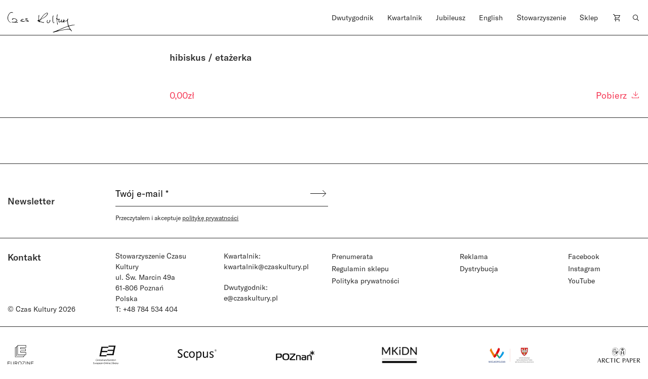

--- FILE ---
content_type: text/html; charset=UTF-8
request_url: https://czaskultury.pl/sklep/hibiskus-etazerka/
body_size: 10715
content:
<!DOCTYPE html>
<html lang="pl-PL">
<head>
	<meta charset="UTF-8">
	<meta name="viewport" content="width=device-width, height=device-height, initial-scale=1.0, maximum-scale=1">
	<meta http-equiv="X-UA-Compatible" content="ie=edge">
	<meta name='robots' content='index, follow, max-image-preview:large, max-snippet:-1, max-video-preview:-1' />
	<style>img:is([sizes="auto" i], [sizes^="auto," i]) { contain-intrinsic-size: 3000px 1500px }</style>
	
	<!-- This site is optimized with the Yoast SEO plugin v26.4 - https://yoast.com/wordpress/plugins/seo/ -->
	<title>hibiskus / etażerka - Czas Kultury</title>
	<link rel="canonical" href="https://czaskultury.pl/sklep/hibiskus-etazerka/" />
	<meta property="og:locale" content="pl_PL" />
	<meta property="og:type" content="article" />
	<meta property="og:title" content="hibiskus / etażerka - Czas Kultury" />
	<meta property="og:url" content="https://czaskultury.pl/sklep/hibiskus-etazerka/" />
	<meta property="og:site_name" content="Czas Kultury" />
	<meta property="article:modified_time" content="2021-03-13T17:36:55+00:00" />
	<meta name="twitter:card" content="summary_large_image" />
	<script type="application/ld+json" class="yoast-schema-graph">{"@context":"https://schema.org","@graph":[{"@type":"WebPage","@id":"https://czaskultury.pl/sklep/hibiskus-etazerka/","url":"https://czaskultury.pl/sklep/hibiskus-etazerka/","name":"hibiskus / etażerka - Czas Kultury","isPartOf":{"@id":"https://czaskultury.pl/#website"},"datePublished":"2021-03-07T11:42:57+00:00","dateModified":"2021-03-13T17:36:55+00:00","breadcrumb":{"@id":"https://czaskultury.pl/sklep/hibiskus-etazerka/#breadcrumb"},"inLanguage":"pl-PL","potentialAction":[{"@type":"ReadAction","target":["https://czaskultury.pl/sklep/hibiskus-etazerka/"]}]},{"@type":"BreadcrumbList","@id":"https://czaskultury.pl/sklep/hibiskus-etazerka/#breadcrumb","itemListElement":[{"@type":"ListItem","position":1,"name":"Home","item":"https://czaskultury.pl/"},{"@type":"ListItem","position":2,"name":"Sklep","item":"https://czaskultury.pl/sklep/"},{"@type":"ListItem","position":3,"name":"hibiskus / etażerka"}]},{"@type":"WebSite","@id":"https://czaskultury.pl/#website","url":"https://czaskultury.pl/","name":"Czas Kultury","description":"","potentialAction":[{"@type":"SearchAction","target":{"@type":"EntryPoint","urlTemplate":"https://czaskultury.pl/?s={search_term_string}"},"query-input":{"@type":"PropertyValueSpecification","valueRequired":true,"valueName":"search_term_string"}}],"inLanguage":"pl-PL"}]}</script>
	<!-- / Yoast SEO plugin. -->


<style id='classic-theme-styles-inline-css' type='text/css'>
/*! This file is auto-generated */
.wp-block-button__link{color:#fff;background-color:#32373c;border-radius:9999px;box-shadow:none;text-decoration:none;padding:calc(.667em + 2px) calc(1.333em + 2px);font-size:1.125em}.wp-block-file__button{background:#32373c;color:#fff;text-decoration:none}
</style>
<style id='global-styles-inline-css' type='text/css'>
:root{--wp--preset--aspect-ratio--square: 1;--wp--preset--aspect-ratio--4-3: 4/3;--wp--preset--aspect-ratio--3-4: 3/4;--wp--preset--aspect-ratio--3-2: 3/2;--wp--preset--aspect-ratio--2-3: 2/3;--wp--preset--aspect-ratio--16-9: 16/9;--wp--preset--aspect-ratio--9-16: 9/16;--wp--preset--color--black: #000000;--wp--preset--color--cyan-bluish-gray: #abb8c3;--wp--preset--color--white: #ffffff;--wp--preset--color--pale-pink: #f78da7;--wp--preset--color--vivid-red: #cf2e2e;--wp--preset--color--luminous-vivid-orange: #ff6900;--wp--preset--color--luminous-vivid-amber: #fcb900;--wp--preset--color--light-green-cyan: #7bdcb5;--wp--preset--color--vivid-green-cyan: #00d084;--wp--preset--color--pale-cyan-blue: #8ed1fc;--wp--preset--color--vivid-cyan-blue: #0693e3;--wp--preset--color--vivid-purple: #9b51e0;--wp--preset--gradient--vivid-cyan-blue-to-vivid-purple: linear-gradient(135deg,rgba(6,147,227,1) 0%,rgb(155,81,224) 100%);--wp--preset--gradient--light-green-cyan-to-vivid-green-cyan: linear-gradient(135deg,rgb(122,220,180) 0%,rgb(0,208,130) 100%);--wp--preset--gradient--luminous-vivid-amber-to-luminous-vivid-orange: linear-gradient(135deg,rgba(252,185,0,1) 0%,rgba(255,105,0,1) 100%);--wp--preset--gradient--luminous-vivid-orange-to-vivid-red: linear-gradient(135deg,rgba(255,105,0,1) 0%,rgb(207,46,46) 100%);--wp--preset--gradient--very-light-gray-to-cyan-bluish-gray: linear-gradient(135deg,rgb(238,238,238) 0%,rgb(169,184,195) 100%);--wp--preset--gradient--cool-to-warm-spectrum: linear-gradient(135deg,rgb(74,234,220) 0%,rgb(151,120,209) 20%,rgb(207,42,186) 40%,rgb(238,44,130) 60%,rgb(251,105,98) 80%,rgb(254,248,76) 100%);--wp--preset--gradient--blush-light-purple: linear-gradient(135deg,rgb(255,206,236) 0%,rgb(152,150,240) 100%);--wp--preset--gradient--blush-bordeaux: linear-gradient(135deg,rgb(254,205,165) 0%,rgb(254,45,45) 50%,rgb(107,0,62) 100%);--wp--preset--gradient--luminous-dusk: linear-gradient(135deg,rgb(255,203,112) 0%,rgb(199,81,192) 50%,rgb(65,88,208) 100%);--wp--preset--gradient--pale-ocean: linear-gradient(135deg,rgb(255,245,203) 0%,rgb(182,227,212) 50%,rgb(51,167,181) 100%);--wp--preset--gradient--electric-grass: linear-gradient(135deg,rgb(202,248,128) 0%,rgb(113,206,126) 100%);--wp--preset--gradient--midnight: linear-gradient(135deg,rgb(2,3,129) 0%,rgb(40,116,252) 100%);--wp--preset--font-size--small: 13px;--wp--preset--font-size--medium: 20px;--wp--preset--font-size--large: 36px;--wp--preset--font-size--x-large: 42px;--wp--preset--spacing--20: 0.44rem;--wp--preset--spacing--30: 0.67rem;--wp--preset--spacing--40: 1rem;--wp--preset--spacing--50: 1.5rem;--wp--preset--spacing--60: 2.25rem;--wp--preset--spacing--70: 3.38rem;--wp--preset--spacing--80: 5.06rem;--wp--preset--shadow--natural: 6px 6px 9px rgba(0, 0, 0, 0.2);--wp--preset--shadow--deep: 12px 12px 50px rgba(0, 0, 0, 0.4);--wp--preset--shadow--sharp: 6px 6px 0px rgba(0, 0, 0, 0.2);--wp--preset--shadow--outlined: 6px 6px 0px -3px rgba(255, 255, 255, 1), 6px 6px rgba(0, 0, 0, 1);--wp--preset--shadow--crisp: 6px 6px 0px rgba(0, 0, 0, 1);}:where(.is-layout-flex){gap: 0.5em;}:where(.is-layout-grid){gap: 0.5em;}body .is-layout-flex{display: flex;}.is-layout-flex{flex-wrap: wrap;align-items: center;}.is-layout-flex > :is(*, div){margin: 0;}body .is-layout-grid{display: grid;}.is-layout-grid > :is(*, div){margin: 0;}:where(.wp-block-columns.is-layout-flex){gap: 2em;}:where(.wp-block-columns.is-layout-grid){gap: 2em;}:where(.wp-block-post-template.is-layout-flex){gap: 1.25em;}:where(.wp-block-post-template.is-layout-grid){gap: 1.25em;}.has-black-color{color: var(--wp--preset--color--black) !important;}.has-cyan-bluish-gray-color{color: var(--wp--preset--color--cyan-bluish-gray) !important;}.has-white-color{color: var(--wp--preset--color--white) !important;}.has-pale-pink-color{color: var(--wp--preset--color--pale-pink) !important;}.has-vivid-red-color{color: var(--wp--preset--color--vivid-red) !important;}.has-luminous-vivid-orange-color{color: var(--wp--preset--color--luminous-vivid-orange) !important;}.has-luminous-vivid-amber-color{color: var(--wp--preset--color--luminous-vivid-amber) !important;}.has-light-green-cyan-color{color: var(--wp--preset--color--light-green-cyan) !important;}.has-vivid-green-cyan-color{color: var(--wp--preset--color--vivid-green-cyan) !important;}.has-pale-cyan-blue-color{color: var(--wp--preset--color--pale-cyan-blue) !important;}.has-vivid-cyan-blue-color{color: var(--wp--preset--color--vivid-cyan-blue) !important;}.has-vivid-purple-color{color: var(--wp--preset--color--vivid-purple) !important;}.has-black-background-color{background-color: var(--wp--preset--color--black) !important;}.has-cyan-bluish-gray-background-color{background-color: var(--wp--preset--color--cyan-bluish-gray) !important;}.has-white-background-color{background-color: var(--wp--preset--color--white) !important;}.has-pale-pink-background-color{background-color: var(--wp--preset--color--pale-pink) !important;}.has-vivid-red-background-color{background-color: var(--wp--preset--color--vivid-red) !important;}.has-luminous-vivid-orange-background-color{background-color: var(--wp--preset--color--luminous-vivid-orange) !important;}.has-luminous-vivid-amber-background-color{background-color: var(--wp--preset--color--luminous-vivid-amber) !important;}.has-light-green-cyan-background-color{background-color: var(--wp--preset--color--light-green-cyan) !important;}.has-vivid-green-cyan-background-color{background-color: var(--wp--preset--color--vivid-green-cyan) !important;}.has-pale-cyan-blue-background-color{background-color: var(--wp--preset--color--pale-cyan-blue) !important;}.has-vivid-cyan-blue-background-color{background-color: var(--wp--preset--color--vivid-cyan-blue) !important;}.has-vivid-purple-background-color{background-color: var(--wp--preset--color--vivid-purple) !important;}.has-black-border-color{border-color: var(--wp--preset--color--black) !important;}.has-cyan-bluish-gray-border-color{border-color: var(--wp--preset--color--cyan-bluish-gray) !important;}.has-white-border-color{border-color: var(--wp--preset--color--white) !important;}.has-pale-pink-border-color{border-color: var(--wp--preset--color--pale-pink) !important;}.has-vivid-red-border-color{border-color: var(--wp--preset--color--vivid-red) !important;}.has-luminous-vivid-orange-border-color{border-color: var(--wp--preset--color--luminous-vivid-orange) !important;}.has-luminous-vivid-amber-border-color{border-color: var(--wp--preset--color--luminous-vivid-amber) !important;}.has-light-green-cyan-border-color{border-color: var(--wp--preset--color--light-green-cyan) !important;}.has-vivid-green-cyan-border-color{border-color: var(--wp--preset--color--vivid-green-cyan) !important;}.has-pale-cyan-blue-border-color{border-color: var(--wp--preset--color--pale-cyan-blue) !important;}.has-vivid-cyan-blue-border-color{border-color: var(--wp--preset--color--vivid-cyan-blue) !important;}.has-vivid-purple-border-color{border-color: var(--wp--preset--color--vivid-purple) !important;}.has-vivid-cyan-blue-to-vivid-purple-gradient-background{background: var(--wp--preset--gradient--vivid-cyan-blue-to-vivid-purple) !important;}.has-light-green-cyan-to-vivid-green-cyan-gradient-background{background: var(--wp--preset--gradient--light-green-cyan-to-vivid-green-cyan) !important;}.has-luminous-vivid-amber-to-luminous-vivid-orange-gradient-background{background: var(--wp--preset--gradient--luminous-vivid-amber-to-luminous-vivid-orange) !important;}.has-luminous-vivid-orange-to-vivid-red-gradient-background{background: var(--wp--preset--gradient--luminous-vivid-orange-to-vivid-red) !important;}.has-very-light-gray-to-cyan-bluish-gray-gradient-background{background: var(--wp--preset--gradient--very-light-gray-to-cyan-bluish-gray) !important;}.has-cool-to-warm-spectrum-gradient-background{background: var(--wp--preset--gradient--cool-to-warm-spectrum) !important;}.has-blush-light-purple-gradient-background{background: var(--wp--preset--gradient--blush-light-purple) !important;}.has-blush-bordeaux-gradient-background{background: var(--wp--preset--gradient--blush-bordeaux) !important;}.has-luminous-dusk-gradient-background{background: var(--wp--preset--gradient--luminous-dusk) !important;}.has-pale-ocean-gradient-background{background: var(--wp--preset--gradient--pale-ocean) !important;}.has-electric-grass-gradient-background{background: var(--wp--preset--gradient--electric-grass) !important;}.has-midnight-gradient-background{background: var(--wp--preset--gradient--midnight) !important;}.has-small-font-size{font-size: var(--wp--preset--font-size--small) !important;}.has-medium-font-size{font-size: var(--wp--preset--font-size--medium) !important;}.has-large-font-size{font-size: var(--wp--preset--font-size--large) !important;}.has-x-large-font-size{font-size: var(--wp--preset--font-size--x-large) !important;}
:where(.wp-block-post-template.is-layout-flex){gap: 1.25em;}:where(.wp-block-post-template.is-layout-grid){gap: 1.25em;}
:where(.wp-block-columns.is-layout-flex){gap: 2em;}:where(.wp-block-columns.is-layout-grid){gap: 2em;}
:root :where(.wp-block-pullquote){font-size: 1.5em;line-height: 1.6;}
</style>
<style id='woocommerce-inline-inline-css' type='text/css'>
.woocommerce form .form-row .required { visibility: visible; }
</style>
<link rel='stylesheet' id='wpo_min-header-0-css' href='https://czaskultury.pl/wp-content/cache/wpo-minify/1763990530/assets/wpo-minify-header-bd335911.min.css'  media='all' />
<script  src="https://czaskultury.pl/wp-content/cache/wpo-minify/1763990530/assets/wpo-minify-header-790c0824.min.js" id="wpo_min-header-0-js"></script>
<script  src="https://czaskultury.pl/wp-content/cache/wpo-minify/1763990530/assets/wpo-minify-header-bd980a9d.min.js" id="wpo_min-header-1-js" defer="defer" data-wp-strategy="defer"></script>
<script  src="https://czaskultury.pl/wp-content/cache/wpo-minify/1763990530/assets/wpo-minify-header-7bc70e4f.min.js" id="wpo_min-header-2-js"></script>
<script type="text/javascript" id="wpo_min-header-3-js-extra">
/* <![CDATA[ */
var wc_add_to_cart_params = {"ajax_url":"\/wp-admin\/admin-ajax.php","wc_ajax_url":"\/?wc-ajax=%%endpoint%%","i18n_view_cart":"Zobacz koszyk","cart_url":"https:\/\/czaskultury.pl\/koszyk\/","is_cart":"","cart_redirect_after_add":"no"};
var wc_single_product_params = {"i18n_required_rating_text":"Prosz\u0119 wybra\u0107 ocen\u0119","i18n_rating_options":["1 z 5 gwiazdek","2 z 5 gwiazdek","3 z 5 gwiazdek","4 z 5 gwiazdek","5 z 5 gwiazdek"],"i18n_product_gallery_trigger_text":"Wy\u015bwietl pe\u0142noekranow\u0105 galeri\u0119 obrazk\u00f3w","review_rating_required":"yes","flexslider":{"rtl":false,"animation":"slide","smoothHeight":true,"directionNav":false,"controlNav":"thumbnails","slideshow":false,"animationSpeed":500,"animationLoop":false,"allowOneSlide":false},"zoom_enabled":"","zoom_options":[],"photoswipe_enabled":"","photoswipe_options":{"shareEl":false,"closeOnScroll":false,"history":false,"hideAnimationDuration":0,"showAnimationDuration":0},"flexslider_enabled":""};
var woocommerce_params = {"ajax_url":"\/wp-admin\/admin-ajax.php","wc_ajax_url":"\/?wc-ajax=%%endpoint%%","i18n_password_show":"Poka\u017c has\u0142o","i18n_password_hide":"Ukryj has\u0142o"};
/* ]]> */
</script>
<script  src="https://czaskultury.pl/wp-content/cache/wpo-minify/1763990530/assets/wpo-minify-header-a48c4296.min.js" id="wpo_min-header-3-js" defer="defer" data-wp-strategy="defer"></script>
<link rel="https://api.w.org/" href="https://czaskultury.pl/wp-json/" /><link rel="alternate" title="JSON" type="application/json" href="https://czaskultury.pl/wp-json/wp/v2/product/17028" /><link rel='shortlink' href='https://czaskultury.pl/?p=17028' />
<link rel="alternate" title="oEmbed (JSON)" type="application/json+oembed" href="https://czaskultury.pl/wp-json/oembed/1.0/embed?url=https%3A%2F%2Fczaskultury.pl%2Fsklep%2Fhibiskus-etazerka%2F" />
<link rel="alternate" title="oEmbed (XML)" type="text/xml+oembed" href="https://czaskultury.pl/wp-json/oembed/1.0/embed?url=https%3A%2F%2Fczaskultury.pl%2Fsklep%2Fhibiskus-etazerka%2F&#038;format=xml" />
	<noscript><style>.woocommerce-product-gallery{ opacity: 1 !important; }</style></noscript>
	<link rel="icon" href="https://czaskultury.pl/wp-content/uploads/2021/01/favicon.ico" sizes="32x32" />
<link rel="icon" href="https://czaskultury.pl/wp-content/uploads/2021/01/favicon.ico" sizes="192x192" />
<link rel="apple-touch-icon" href="https://czaskultury.pl/wp-content/uploads/2021/01/favicon.ico" />
<meta name="msapplication-TileImage" content="https://czaskultury.pl/wp-content/uploads/2021/01/favicon.ico" />
	<script>
		  (function(i,s,o,g,r,a,m){i['GoogleAnalyticsObject']=r;i[r]=i[r]||function(){
		  (i[r].q=i[r].q||[]).push(arguments)},i[r].l=1*new Date();a=s.createElement(o),
		  m=s.getElementsByTagName(o)[0];a.async=1;a.src=g;m.parentNode.insertBefore(a,m)
		  })(window,document,'script','//www.google-analytics.com/analytics.js','ga');
		  ga('create', 'UA-96998431-1', 'auto');
		  ga('send', 'pageview');
</script></head>
<body class="wp-singular product-template-default single single-product postid-17028 wp-theme-czaskultury theme-czaskultury cookies-not-set woocommerce woocommerce-page woocommerce-no-js woo-variation-swatches wvs-behavior-blur wvs-theme-czaskultury wvs-show-label wvs-tooltip">
<div id="fb-root"></div>
<script async defer crossorigin="anonymous" src="https://connect.facebook.net/pl_PL/sdk.js#xfbml=1&version=v10.0&appId=846811435464866" nonce="DWW6Hp2P"></script>
			<div id="app" >
		
<header class="js-header-component header-component header-component__sticky">
  <div class="pt-4 b-b zindex2">
    <div class="container">
      <div class="row">
        <div class="col-xl-6 col-lg-3 col-md-4 col-5">
          <a href="https://czaskultury.pl/">
            <!--<img src="https://czaskultury.pl/wp-content/themes/czaskultury/public/images/logo.svg" alt="logo" class="img-fluid"/>-->
            <img src="https://czaskultury.pl/wp-content/themes/czaskultury/public/images/logo/literkiczk17.svg" alt="logo" class="img-fluid" width="133" />
          </a>
        </div>
    
        <div class="col-xl-6 offset-xl-0 offset-0 col-md-9 col-8 d-lg-flex d-none justify-content-end">
          
<nav>
  <ul class="d-flex justify-content-between pl-0">
    <li id="menu-item-15451" class="menu-item menu-item-type-post_type menu-item-object-page menu-item-home menu-item-has-children menu-item-15451"><a href="https://czaskultury.pl/">Dwutygodnik</a>
<ul class="sub-menu">
	<li id="menu-item-1006" class="menu-item menu-item-type-post_type menu-item-object-page menu-item-1006"><a href="https://czaskultury.pl/archiwum-numerow/">Archiwum numerów</a></li>
	<li id="menu-item-1007" class="menu-item menu-item-type-post_type menu-item-object-page menu-item-1007"><a href="https://czaskultury.pl/archiwum-tekstow/">Archiwum tekstów</a></li>
	<li id="menu-item-1015" class="menu-item menu-item-type-post_type menu-item-object-page menu-item-1015"><a href="https://czaskultury.pl/redakcja/">Redakcja</a></li>
	<li id="menu-item-32313" class="menu-item menu-item-type-post_type menu-item-object-page menu-item-32313"><a href="https://czaskultury.pl/wspolpraca/">Dla osób autorskich</a></li>
</ul>
</li>
<li id="menu-item-1005" class="menu-item menu-item-type-post_type menu-item-object-page menu-item-has-children menu-item-1005"><a href="https://czaskultury.pl/kwartalnik/">Kwartalnik</a>
<ul class="sub-menu">
	<li id="menu-item-1014" class="menu-item menu-item-type-post_type menu-item-object-page menu-item-1014"><a href="https://czaskultury.pl/redakcja-i-rada-naukowa/">Redakcja <br>i&nbsp;rada naukowa</a></li>
	<li id="menu-item-32314" class="menu-item menu-item-type-post_type menu-item-object-page menu-item-32314"><a href="https://czaskultury.pl/dla-osob-autorskich/">Dla osób autorskich</a></li>
	<li id="menu-item-1011" class="menu-item menu-item-type-post_type menu-item-object-page menu-item-1011"><a href="https://czaskultury.pl/calls-for-papers/">Calls for papers</a></li>
</ul>
</li>
<li id="menu-item-30431" class="menu-item menu-item-type-post_type menu-item-object-page menu-item-30431"><a href="https://czaskultury.pl/jubileusz/">Jubileusz</a></li>
<li id="menu-item-1004" class="menu-item menu-item-type-post_type menu-item-object-page menu-item-has-children menu-item-1004"><a href="https://czaskultury.pl/english-issue/">English</a>
<ul class="sub-menu">
	<li id="menu-item-1008" class="menu-item menu-item-type-post_type menu-item-object-page menu-item-1008"><a href="https://czaskultury.pl/english-editorial/">Editorial board <br>and scientific council</a></li>
	<li id="menu-item-1010" class="menu-item menu-item-type-post_type menu-item-object-page menu-item-1010"><a href="https://czaskultury.pl/for-authors/">For authors</a></li>
</ul>
</li>
<li id="menu-item-1013" class="menu-item menu-item-type-post_type menu-item-object-page menu-item-has-children menu-item-1013"><a href="https://czaskultury.pl/dzialalnosc/">Stowarzyszenie</a>
<ul class="sub-menu">
	<li id="menu-item-1009" class="menu-item menu-item-type-post_type menu-item-object-page menu-item-1009"><a href="https://czaskultury.pl/wydarzenia/">Wydarzenia</a></li>
	<li id="menu-item-1012" class="menu-item menu-item-type-post_type menu-item-object-page menu-item-1012"><a href="https://czaskultury.pl/misja-i-cele/">Misja i&nbsp;cele</a></li>
	<li id="menu-item-32320" class="menu-item menu-item-type-post_type menu-item-object-page menu-item-32320"><a href="https://czaskultury.pl/zarzad/">Zarząd</a></li>
</ul>
</li>
<li id="menu-item-15463" class="menu-item menu-item-type-taxonomy menu-item-object-product_cat menu-item-15463"><a href="https://czaskultury.pl/sklep/kategoria/kwartalnik/">Sklep</a></li>
    <li class="position-relative cart-item"><a href="https://czaskultury.pl/koszyk/"><img src="https://czaskultury.pl/wp-content/themes/czaskultury/public/images/cart-icon.svg" alt="cart"></a></li>
    <li><a href="/"><img src="https://czaskultury.pl/wp-content/themes/czaskultury/public/images/loup.svg" alt="search" class="img-fluid search-component-icon js-search-component"/></a></li>
  </ul>
</nav>

        </div>
  
        <!-- MENU MOBILE WITH HAMBURGER -->
        <div class="col-md-6 offset-md-2 col-5 offset-2 d-lg-none d-flex justify-content-end align-items-center">
          <div class="header-component__hamburger js-header-component__hamburger">
            <span></span>
            <span></span>
            <span></span>
          </div>
        </div>
      </div><!-- .row -->
    </div><!-- .container -->
  </div>

  <div class="search-component mt-4 pt-5 zindex1 d-lg-block d-none">
    <div class="container">
        <div class="offset-lg-6 col-lg-6 col-12">
            <div class="row justify-content-lg-end">
                <form action="https://czaskultury.pl/" class="d-flex flex-column">
                    <div class="form-group b-b d-flex">
                        <input type="search" name="s" id="s" value=""
                               class="form-control form-control--big pb-2 pl-0"
                               placeholder="Szukaj artykułu lub autora/autorkę"/>
                        <button type="submit" class="btn btn--submit pb-2 pr-0"><img
                                src="https://czaskultury.pl/wp-content/themes/czaskultury/public/images/search-arrow.svg" alt="search"/>
                        </button>
                    </div>
                    <div class="form-group advanced-search mt-4">
                        <h6 class="advanced-search__title" style="cursor: pointer;">Wyszukiwanie zaawansowane</h6>
                        <div id="advanced-search__form" class="mt-4 d-flex">
                            <div class="advanced-search__field mr-4">
                                <label>
                                    <input type="checkbox" class="custom-checkbox mr-2" name="post_type[]"
                                           value="product"/> Kwartalnik
                                </label>
                            </div>

                            <div class="advanced-search__field mr-4">
                                <label>
                                    <input type="checkbox" class="custom-checkbox mr-2" name="post_type[]"
                                           value="magazine-articles"/> Dwutygodnik
                                </label>
                            </div>

                            <div class="advanced-search__field mr-4">
                                <label>
                                    <input type="checkbox" class="custom-checkbox mr-2" name="post_type[]" value="any"/>
                                    Cała strona
                                </label>
                            </div>
                        </div>
                    </div>
                </form>
            </div>
        </div>
    </div>
</div>
</header>              <div class="container pb-30"><div class="row"><div class="col-md-3 offset-md-9 col-12 offset-0"><div class="woocommerce-notices-wrapper"></div></div></div></div>                    <section class="pb-30 b-b">
            <div class="container">
                <div class="row">
                    <div
                        class="col-sm-4 col-lg-3 mb-4 mb-sm-0 ">
                        <a href="">
                                                    </a>
                    </div>
                    <div class="col-sm-8 col-lg-9 d-flex flex-wrap">
                        <div class="w-100 mb-4 mb-sm-0">
                            <div class="w-100 mb-4 mb-sm-0">
                                                                                                                                    <h3>hibiskus / etażerka</h3>
                                                                                                                                                                                                                                         <div class="small-paragraph ff-secondary mb-3">
                                                                            </div>
                                                                                                                                                                                                                                <div class="mt-4 mb-2">
                                                                    </div>

                                                            </div>
                            <div class="w-100 d-flex">
                                <div class="w-100 d-flex justify-content-between align-items-end">
                                    <div>
                                        
                                                                                    <div
                                                class="h4 red no-hover mt-4"><span class="woocommerce-Price-amount amount"><bdi>0,00<span class="woocommerce-Price-currencySymbol">&#122;&#322;</span></bdi></span></div>
                                        
                                    </div>

                                    <div>
                                                                                
	
	<form class="cart" action="https://czaskultury.pl/sklep/hibiskus-etazerka/" method="post" enctype='multipart/form-data'>
		
                      <a href="http://czaskultury.pl/wp-content/uploads/woocommerce_uploads/2021/03/112_117_OlgaRybackaProza-q16ooa.pdf" class="single_add_to_cart_button button alt" download>
          Pobierz <img src="https://czaskultury.pl/wp-content/themes/czaskultury/public/images/download_file_red.svg" alt="" class="img-fluid"></a>
          			</form>

	
                                    </div>
                                </div>
                            </div>
                        </div>
                    </div>
                </div>
        </section>
          <section class="pt-30 pb-30 paragraph">
	<div class="container">
		<div class="row">

      
<div class="col-md-6 col-12 fs-18 primary-paragraph pb-30">
  <div class="applause"><applause-button url="https://czaskultury.pl/sklep/hibiskus-etazerka/" color="gray" /></div><style>applause-button{width:32px;height:32px}applause-button .count-container .count{font-size:14px;color:gray;margin:-8px}</style><div class="applause"><applause-button url="https://czaskultury.pl/sklep/hibiskus-etazerka/" color="gray" /></div><style>applause-button{width:32px;height:32px}applause-button .count-container .count{font-size:14px;color:gray;margin:-8px}</style></div>
			<div class="col-md-6 pb-30">
				<div class="mb-n3">
          					</div>
				</div>
			</div>
		</div>
	</section></div><!-- #app -->
			

<div class="footer--wrapper">
	<section class="newsletter-component b-t b-b">
  <div class="container">
    <div class="row">
      <div class="col-lg-2 col-12 d-flex align-items-center">
        <h3 class="m-0 mb-lg-0 mb-3">Newsletter</h3>
      </div>

      <div class="col-lg-10 col-md-12 col-sm-10">
          
  
  <div class="
    mailpoet_form_popup_overlay
      "></div>
  <div
    id="mailpoet_form_1"
    class="
      mailpoet_form
      mailpoet_form_shortcode
      mailpoet_form_position_
      mailpoet_form_animation_
    "
      >

    <style type="text/css">
     #mailpoet_form_1 .mailpoet_checkbox {  }
#mailpoet_form_1 .mailpoet_submit {  }
#mailpoet_form_1 .mailpoet_divider {  }
#mailpoet_form_1 .mailpoet_message {  }
#mailpoet_form_1 .mailpoet_form_loading { width: 30px; text-align: center; line-height: normal; }
#mailpoet_form_1 .mailpoet_form_loading > span { width: 5px; height: 5px; background-color: #5b5b5b; }#mailpoet_form_1{border-radius: 0px;text-align: left;}#mailpoet_form_1 form.mailpoet_form {padding: 0px;}#mailpoet_form_1{width: 100%;}#mailpoet_form_1 .mailpoet_message {margin: 0; padding: 0 20px;}#mailpoet_form_1 .mailpoet_paragraph.last {margin-bottom: 0} @media (max-width: 500px) {#mailpoet_form_1 {background-image: none;}} @media (min-width: 500px) {#mailpoet_form_1 .last .mailpoet_paragraph:last-child {margin-bottom: 0}}  @media (max-width: 500px) {#mailpoet_form_1 .mailpoet_form_column:last-child .mailpoet_paragraph:last-child {margin-bottom: 0}} 
    </style>

    <form
      target="_self"
      method="post"
      action="https://czaskultury.pl/wp-admin/admin-post.php?action=mailpoet_subscription_form"
      class="mailpoet_form mailpoet_form_form mailpoet_form_shortcode"
      novalidate
      data-delay=""
      data-exit-intent-enabled=""
      data-font-family=""
      data-cookie-expiration-time=""
    >
      <input type="hidden" name="data[form_id]" value="1" />
      <input type="hidden" name="token" value="52e57ce5b4" />
      <input type="hidden" name="api_version" value="v1" />
      <input type="hidden" name="endpoint" value="subscribers" />
      <input type="hidden" name="mailpoet_method" value="subscribe" />

      <label class="mailpoet_hp_email_label" style="display: none !important;">Zostaw to pole puste<input type="email" name="data[email]"/></label><div class="mailpoet_paragraph form-group-email form-group b-b d-flex justify-content-between"><style>input[name="data[form_field_M2FhNWY5Y2VmMjRmX2VtYWls]"]::placeholder{color:#000000;opacity: 1;}</style><input type="email" autocomplete="email" class="mailpoet_text" id="form_email_1" name="data[form_field_M2FhNWY5Y2VmMjRmX2VtYWls]" title="Twój e-mail" value="" style="background-color:#ffffff;border-style:solid;border-radius:0px !important;border-width:0px;border-color:#000000;padding:5px;margin: 0 auto 0 0;color:#000000;" data-automation-id="form_email"  placeholder="Twój e-mail *" aria-label="Twój e-mail *" data-parsley-errors-container=".mailpoet_error_etna6" data-parsley-required="true" required aria-required="true" data-parsley-minlength="6" data-parsley-maxlength="150" data-parsley-type-message="Ta wartość powinna być prawidłowym adresem e-mail." data-parsley-required-message="To pole jest wymagane."/><span class="mailpoet_error_etna6"></span></div>
<div class="mailpoet_paragraph mailpoet_submit b-b"><input type="submit" class="mailpoet_submit" value="" data-automation-id="subscribe-submit-button" style="padding:5px;margin: 0 auto 0 0;border-color:transparent;" /><span class="mailpoet_form_loading"><span class="mailpoet_bounce1"></span><span class="mailpoet_bounce2"></span><span class="mailpoet_bounce3"></span></span></div>
<div class="mailpoet_paragraph form-group-privacy form-group ml-xl-4 mt-xl-0 mt-4 d-flex flex-column" ><div class="d-flex align-items-end mt-3"><br />
              <label class="ff-secondary fs-12 my-0" for="acceptance">Przeczytałem i akceptuje <a href="/polityka-prywatnosci/" class="text-underline fs-12">politykę prywatności</a></label><br />
            </div></div>

      <div class="mailpoet_message">
        <p class="mailpoet_validate_success"
                style="display:none;"
                >Sprawdź swoją skrzynkę odbiorczą lub katalog spamu, aby potwierdzić subskrypcję.
        </p>
        <p class="mailpoet_validate_error"
                style="display:none;"
                >        </p>
      </div>
    </form>

      </div>

        </div>
    </div>
  </div>
</section>	<section class="footer-menu-component pt-4 b-b pb-4">
  <div class="container">
    <div class="row">
      <div class="col-lg-2 col-12 d-flex flex-column justify-content-between">
        <h3 class="m-0 mb-lg-0 mb-3">Kontakt</h3>
        <span class="fs-14 ff-secondary d-lg-block d-none">© Czas Kultury 2026</span>
      </div>

      <div class="col-lg-2 col-md-3 col-sm-6 col-12 mb-md-0 mb-4 small-paragraph ff-secondary">
        <p>Stowarzyszenie Czasu Kultury<br />
ul. Św. Marcin 49a<br />
61-806 Poznań<br />
Polska<br />
T: +48 784 534 404</p>
      </div>

      <div class="col-lg-2 col-md-3 col-sm-6 col-12 mb-md-0 mb-4 ff-secondary">
        <div class="small-paragraph">
          <p>Kwartalnik:<br />
<a href="mailto:redakcja@czaskultury.pl">kwartalnik@czaskultury.pl</a></p>
        </div>

        <div class="small-paragraph mt-3 pt-1">
          <p>Dwutygodnik:<br />
<a href="mailto:e@czaskultury.pl">e@czaskultury.pl</a></p>
        </div>
      </div>

      <div class="col-lg-2 col-md-3 col-sm-6 col-12 mb-md-0 mb-4">
        <ul class="pl-0">
        <li id="menu-item-1033" class="menu-item menu-item-type-taxonomy menu-item-object-product_cat menu-item-1033"><a href="https://czaskultury.pl/sklep/kategoria/prenumerata/">Prenumerata</a></li>
<li id="menu-item-1032" class="menu-item menu-item-type-post_type menu-item-object-page menu-item-1032"><a href="https://czaskultury.pl/regulamin-sklepu/">Regulamin sklepu</a></li>
<li id="menu-item-1031" class="menu-item menu-item-type-post_type menu-item-object-page menu-item-privacy-policy menu-item-1031"><a rel="privacy-policy" href="https://czaskultury.pl/polityka-prywatnosci/">Polityka prywatności</a></li>
         </ul>
<!--         <ul class="pl-0">
          <li><a href="/">Prenumerata</a></li>
          <li><a href="/">Regulamin sklepu</a></li>
          <li><a href="/">Polityka prywatności</a></li>
        </ul> -->
      </div>

      <div class="col-lg-2 col-md-3 col-sm-6 col-12 mb-md-0 mb-4">
        <ul>
          <!-- 
          <li><a href="/">Współpraca</a></li>
          <li><a href="/">Reklama</a></li>
          <li><a href="/">Dystrybucja</a></li>
          -->
          <li id="menu-item-1048" class="menu-item menu-item-type-post_type menu-item-object-page menu-item-1048"><a href="https://czaskultury.pl/reklama/">Reklama</a></li>
<li id="menu-item-32209" class="menu-item menu-item-type-post_type menu-item-object-page menu-item-32209"><a href="https://czaskultury.pl/dystrybucja/">Dystrybucja</a></li>
        </ul>
      </div>

      <div class="col-lg-2 col-md-3 col-sm-6 col-12 mb-md-0 mb-4">
        <ul>
          <li id="menu-item-19" class="menu-item menu-item-type-custom menu-item-object-custom menu-item-19"><a target="_blank" href="https://www.facebook.com/CzasKultury/?fref=ts">Facebook</a></li>
<li id="menu-item-20" class="menu-item menu-item-type-custom menu-item-object-custom menu-item-20"><a target="_blank" href="https://www.instagram.com/czas_kultury/">Instagram</a></li>
<li id="menu-item-21" class="menu-item menu-item-type-custom menu-item-object-custom menu-item-21"><a target="_blank" href="https://youtube.com/">YouTube</a></li>
        </ul>
      </div>
    </div>
  </div>
</section>	<section class="logo-component pt-4 pb-3">
  <div class="container">
    <div class="row">
      <div class="col-12">
        <div class="logo-component__wrapper d-flex align-items-center justify-content-between">
                      <img src="https://czaskultury.pl/wp-content/uploads/2021/01/Group-1546.svg" alt="" class="img-fluid">
                      <img src="https://czaskultury.pl/wp-content/uploads/2021/01/Group-1545.svg" alt="" class="img-fluid">
                      <img src="https://czaskultury.pl/wp-content/uploads/2021/01/Group-1544.svg" alt="" class="img-fluid">
                      <img src="https://czaskultury.pl/wp-content/uploads/2021/01/Group-1543.svg" alt="" class="img-fluid">
                      <img src="https://czaskultury.pl/wp-content/uploads/2024/02/15_znak_skrot_mono_biale_tlo_RGB-01-e1708945913259.png" alt="" class="img-fluid">
                      <img src="https://czaskultury.pl/wp-content/uploads/2023/10/20220804112002_logotypwojewodztwawielkopolskiegoiherbsamorzaduwojewodztwawielkopolskiego.png" alt="" class="img-fluid">
                      <img src="https://czaskultury.pl/wp-content/uploads/2021/01/Group-1635.svg" alt="" class="img-fluid">
                  </div>
      </div>
    </div>
  </div>
</section>
	
<aside class="header-component__mobile-nav d-lg-none d-block w-100">
  <div class="mobile-nav-component pt-3 container">
    <div class="row">
      <div class="col-12">
        <ul class="main-list list-unstyled">
          <li class="menu-item menu-item-type-post_type menu-item-object-page menu-item-home menu-item-has-children menu-item-15451"><a href="https://czaskultury.pl/">Dwutygodnik</a>
<ul class="sub-menu">
	<li class="menu-item menu-item-type-post_type menu-item-object-page menu-item-1006"><a href="https://czaskultury.pl/archiwum-numerow/">Archiwum numerów</a></li>
	<li class="menu-item menu-item-type-post_type menu-item-object-page menu-item-1007"><a href="https://czaskultury.pl/archiwum-tekstow/">Archiwum tekstów</a></li>
	<li class="menu-item menu-item-type-post_type menu-item-object-page menu-item-1015"><a href="https://czaskultury.pl/redakcja/">Redakcja</a></li>
	<li class="menu-item menu-item-type-post_type menu-item-object-page menu-item-32313"><a href="https://czaskultury.pl/wspolpraca/">Dla osób autorskich</a></li>
</ul>
</li>
<li class="menu-item menu-item-type-post_type menu-item-object-page menu-item-has-children menu-item-1005"><a href="https://czaskultury.pl/kwartalnik/">Kwartalnik</a>
<ul class="sub-menu">
	<li class="menu-item menu-item-type-post_type menu-item-object-page menu-item-1014"><a href="https://czaskultury.pl/redakcja-i-rada-naukowa/">Redakcja <br>i&nbsp;rada naukowa</a></li>
	<li class="menu-item menu-item-type-post_type menu-item-object-page menu-item-32314"><a href="https://czaskultury.pl/dla-osob-autorskich/">Dla osób autorskich</a></li>
	<li class="menu-item menu-item-type-post_type menu-item-object-page menu-item-1011"><a href="https://czaskultury.pl/calls-for-papers/">Calls for papers</a></li>
</ul>
</li>
<li class="menu-item menu-item-type-post_type menu-item-object-page menu-item-30431"><a href="https://czaskultury.pl/jubileusz/">Jubileusz</a></li>
<li class="menu-item menu-item-type-post_type menu-item-object-page menu-item-has-children menu-item-1004"><a href="https://czaskultury.pl/english-issue/">English</a>
<ul class="sub-menu">
	<li class="menu-item menu-item-type-post_type menu-item-object-page menu-item-1008"><a href="https://czaskultury.pl/english-editorial/">Editorial board <br>and scientific council</a></li>
	<li class="menu-item menu-item-type-post_type menu-item-object-page menu-item-1010"><a href="https://czaskultury.pl/for-authors/">For authors</a></li>
</ul>
</li>
<li class="menu-item menu-item-type-post_type menu-item-object-page menu-item-has-children menu-item-1013"><a href="https://czaskultury.pl/dzialalnosc/">Stowarzyszenie</a>
<ul class="sub-menu">
	<li class="menu-item menu-item-type-post_type menu-item-object-page menu-item-1009"><a href="https://czaskultury.pl/wydarzenia/">Wydarzenia</a></li>
	<li class="menu-item menu-item-type-post_type menu-item-object-page menu-item-1012"><a href="https://czaskultury.pl/misja-i-cele/">Misja i&nbsp;cele</a></li>
	<li class="menu-item menu-item-type-post_type menu-item-object-page menu-item-32320"><a href="https://czaskultury.pl/zarzad/">Zarząd</a></li>
</ul>
</li>
<li class="menu-item menu-item-type-taxonomy menu-item-object-product_cat menu-item-15463"><a href="https://czaskultury.pl/sklep/kategoria/kwartalnik/">Sklep</a></li>
        
          <li class="position-relative mini-cart-mobi"><a href="https://czaskultury.pl/koszyk/"><img src="https://czaskultury.pl/wp-content/themes/czaskultury/public/images/cart-icon.svg" alt="cart"></a></li>
        </ul>
        <div class="search-component mt-4 pt-5 zindex1 ">
    <div class="container">
        <div class="offset-lg-6 col-lg-6 col-12">
            <div class="row justify-content-lg-end">
                <form action="https://czaskultury.pl/" class="d-flex flex-column">
                    <div class="form-group b-b d-flex">
                        <input type="search" name="s" id="s" value=""
                               class="form-control form-control--big pb-2 pl-0"
                               placeholder="Szukaj artykułu lub autora/autorkę"/>
                        <button type="submit" class="btn btn--submit pb-2 pr-0"><img
                                src="https://czaskultury.pl/wp-content/themes/czaskultury/public/images/search-arrow.svg" alt="search"/>
                        </button>
                    </div>
                    <div class="form-group advanced-search mt-4">
                        <h6 class="advanced-search__title" style="cursor: pointer;">Wyszukiwanie zaawansowane</h6>
                        <div id="advanced-search__form" class="mt-4 d-flex">
                            <div class="advanced-search__field mr-4">
                                <label>
                                    <input type="checkbox" class="custom-checkbox mr-2" name="post_type[]"
                                           value="product"/> Kwartalnik
                                </label>
                            </div>

                            <div class="advanced-search__field mr-4">
                                <label>
                                    <input type="checkbox" class="custom-checkbox mr-2" name="post_type[]"
                                           value="magazine-articles"/> Dwutygodnik
                                </label>
                            </div>

                            <div class="advanced-search__field mr-4">
                                <label>
                                    <input type="checkbox" class="custom-checkbox mr-2" name="post_type[]" value="any"/>
                                    Cała strona
                                </label>
                            </div>
                        </div>
                    </div>
                </form>
            </div>
        </div>
    </div>
</div>
      </div>      
    </div>
  </div>
</aside>
	        <!-- The Gallery as lightbox dialog, should be a document body child element -->
<div
  id="blueimp-gallery"
class="blueimp-gallery blueimp-gallery-controls blueimp-gallery-contain"
  aria-label="Galeria"
  aria-modal="true"
  role="dialog"
>
  <div class="slides" aria-live="polite"></div>
  <h3 class="title"></h3>
  <a
    class="prev"
    aria-controls="blueimp-gallery"
    aria-label="Poprzedni slajd"
    aria-keyshortcuts="ArrowLeft"
  ></a>
  <a
    class="next"
    aria-controls="blueimp-gallery"
    aria-label="Następny slajd"
    aria-keyshortcuts="ArrowRight"
  ></a>
  <a
    class="close"
    aria-controls="blueimp-gallery"
    aria-label="Zamknij"
    aria-keyshortcuts="Escape"
  ></a>
  <ol class="indicator d-none"></ol>
</div>
    </div>
	
	<script type="speculationrules">
{"prefetch":[{"source":"document","where":{"and":[{"href_matches":"\/*"},{"not":{"href_matches":["\/wp-*.php","\/wp-admin\/*","\/wp-content\/uploads\/*","\/wp-content\/*","\/wp-content\/plugins\/*","\/wp-content\/themes\/czaskultury\/*","\/*\\?(.+)"]}},{"not":{"selector_matches":"a[rel~=\"nofollow\"]"}},{"not":{"selector_matches":".no-prefetch, .no-prefetch a"}}]},"eagerness":"conservative"}]}
</script>
<script type="application/ld+json">{"@context":"https:\/\/schema.org\/","@type":"Product","@id":"https:\/\/czaskultury.pl\/sklep\/hibiskus-etazerka\/#product","name":"hibiskus \/ eta\u017cerka","url":"https:\/\/czaskultury.pl\/sklep\/hibiskus-etazerka\/","description":"","sku":17028,"offers":[{"@type":"Offer","priceSpecification":[{"@type":"UnitPriceSpecification","price":"0.00","priceCurrency":"PLN","valueAddedTaxIncluded":false,"validThrough":"2027-12-31"}],"priceValidUntil":"2027-12-31","availability":"https:\/\/schema.org\/InStock","url":"https:\/\/czaskultury.pl\/sklep\/hibiskus-etazerka\/","seller":{"@type":"Organization","name":"Czas Kultury","url":"https:\/\/czaskultury.pl"}}]}</script>	<script type='text/javascript'>
		(function () {
			var c = document.body.className;
			c = c.replace(/woocommerce-no-js/, 'woocommerce-js');
			document.body.className = c;
		})();
	</script>
	<link rel='stylesheet' id='wpo_min-footer-0-css' href='https://czaskultury.pl/wp-content/cache/wpo-minify/1763990530/assets/wpo-minify-footer-970318e7.min.css'  media='all' />
<script type="text/javascript" id="wpo_min-footer-0-js-extra">
/* <![CDATA[ */
var _wpUtilSettings = {"ajax":{"url":"\/wp-admin\/admin-ajax.php"}};
var wpApiSettings = {"root":"https:\/\/czaskultury.pl\/wp-json\/","nonce":"929182dbd6","versionString":"wp\/v2\/"};
var woo_variation_swatches_options = {"show_variation_label":"1","clear_on_reselect":"","variation_label_separator":":","is_mobile":"","show_variation_stock":"","stock_label_threshold":"5","cart_redirect_after_add":"no","enable_ajax_add_to_cart":"yes","cart_url":"https:\/\/czaskultury.pl\/koszyk\/","is_cart":""};
var ajax = {"url":"https:\/\/czaskultury.pl\/wp-admin\/admin-ajax.php"};
var wc_order_attribution = {"params":{"lifetime":1.0e-5,"session":30,"base64":false,"ajaxurl":"https:\/\/czaskultury.pl\/wp-admin\/admin-ajax.php","prefix":"wc_order_attribution_","allowTracking":true},"fields":{"source_type":"current.typ","referrer":"current_add.rf","utm_campaign":"current.cmp","utm_source":"current.src","utm_medium":"current.mdm","utm_content":"current.cnt","utm_id":"current.id","utm_term":"current.trm","utm_source_platform":"current.plt","utm_creative_format":"current.fmt","utm_marketing_tactic":"current.tct","session_entry":"current_add.ep","session_start_time":"current_add.fd","session_pages":"session.pgs","session_count":"udata.vst","user_agent":"udata.uag"}};
var aip = {"ajax_url":"https:\/\/czaskultury.pl\/wp-admin\/admin-ajax.php","template_url":"https:\/\/czaskultury.pl\/wp-content\/plugins\/ck-gallery\/assets\/js\/"};
var aip = {"ajax_url":"https:\/\/czaskultury.pl\/wp-admin\/admin-ajax.php","template_url":"https:\/\/czaskultury.pl\/wp-content\/plugins\/ck-gallery\/assets\/js\/"};
var theme = {"ajaxurl":"https:\/\/czaskultury.pl\/wp-admin\/admin-ajax.php","dir":"https:\/\/czaskultury.pl\/wp-content\/themes\/czaskultury","cartCount":"0"};
/* ]]> */
</script>
<script  src="https://czaskultury.pl/wp-content/cache/wpo-minify/1763990530/assets/wpo-minify-footer-7aef75cf.min.js" id="wpo_min-footer-0-js"></script>
<script type="text/javascript" id="wpo_min-footer-1-js-extra">
/* <![CDATA[ */
var MailPoetForm = {"ajax_url":"https:\/\/czaskultury.pl\/wp-admin\/admin-ajax.php","is_rtl":"","ajax_common_error_message":"Wyst\u0105pi\u0142 b\u0142\u0105d podczas obs\u0142ugi \u017c\u0105dania, pon\u00f3w pr\u00f3b\u0119 za par\u0119 minut."};
/* ]]> */
</script>
<script  src="https://czaskultury.pl/wp-content/cache/wpo-minify/1763990530/assets/wpo-minify-footer-7b96084f.min.js" id="wpo_min-footer-1-js" defer="defer" data-wp-strategy="defer"></script>

		<!-- Cookie Notice plugin v2.5.9 by Hu-manity.co https://hu-manity.co/ -->
		<div id="cookie-notice" role="dialog" class="cookie-notice-hidden cookie-revoke-hidden cn-position-bottom" aria-label="Cookie Notice" style="background-color: rgba(255,255,255,1);"><div class="cookie-notice-container" style="color: #000000"><span id="cn-notice-text" class="cn-text-container">Serwis używa plików cookie zgodnie z warunkami <a href="./polityka-prywatnosci" title="polityki prywatności" target="_blank">polityki prywatności</a>. Pozostając w serwisie akceptują Państwo te warunki.</span><span id="cn-notice-buttons" class="cn-buttons-container"><button id="cn-accept-cookie" data-cookie-set="accept" class="cn-set-cookie cn-button" aria-label="Ok" style="background-color: #00a99d">Ok</button></span><button id="cn-close-notice" data-cookie-set="accept" class="cn-close-icon" aria-label="No"></button></div>
			
		</div>
		<!-- / Cookie Notice plugin -->		</body>
</html>


--- FILE ---
content_type: image/svg+xml
request_url: https://czaskultury.pl/wp-content/themes/czaskultury/public/images/logo/literkiczk17.svg
body_size: 8773
content:
<svg version="1.1" id="Layer_1" xmlns="http://www.w3.org/2000/svg" xmlns:xlink="http://www.w3.org/1999/xlink" x="0px" y="0px" enable-background="new 0 0 1024 576" xml:space="preserve" viewBox="136.75 179.57 800.05 239.7">
<path fill="#000000" opacity="1.000000" stroke="none" d=" M724.650513,299.262878   C722.089783,287.898529 723.275452,276.655243 721.592529,265.674561   C721.267334,263.552979 720.350708,261.957153 718.462402,260.858673   C717.180176,260.112793 715.910400,259.280304 714.820801,258.283508   C713.120239,256.727844 711.878113,254.639648 713.374878,252.542114   C715.149475,250.055237 716.805542,252.215958 718.401001,253.275757   C718.916687,253.618301 719.566345,253.759125 720.238831,254.025558   C722.444519,250.584625 720.826660,247.000702 721.180115,243.615738   C721.988342,235.876007 722.300049,228.083710 722.779602,220.310684   C723.039124,216.103928 724.660217,212.257874 725.913147,208.320526   C726.375244,206.868256 727.255859,205.493057 729.158569,205.885239   C731.361267,206.339218 731.227783,208.168594 731.266785,209.840698   C731.274536,210.171936 731.337402,210.576828 731.180969,210.825928   C727.808411,216.193420 729.098267,222.473663 727.725952,228.152679   C725.558350,237.122681 726.864624,246.060028 726.354309,254.991043   C726.202637,257.646820 727.834534,258.723419 729.988281,259.690643   C736.315063,262.531952 742.610779,261.914307 748.925293,259.816467   C750.664490,259.238678 752.349243,258.242340 754.060913,259.766113   C756.065186,261.550293 754.331116,263.071686 753.661804,264.654602   C751.392212,270.022034 749.808289,275.584320 748.597900,281.285706   C747.820984,284.945282 748.698120,288.325043 750.195618,291.432434   C751.894897,294.958588 755.283936,294.535431 757.969482,292.964386   C764.052551,289.405762 769.389099,284.910187 772.617371,278.416748   C773.876099,275.884979 774.868835,273.219910 776.151550,270.701538   C777.162170,268.717468 778.536560,266.645325 781.163574,268.080109   C783.507507,269.360291 782.607849,271.379242 781.704529,273.305298   C779.280212,278.474487 777.247192,283.596466 779.573792,289.549011   C781.787720,295.213440 784.778076,296.154846 789.118896,291.944183   C791.347595,289.782379 792.663513,287.171295 793.023376,284.057556   C793.243835,282.150238 792.787109,279.713348 795.304382,279.029846   C797.649048,278.393250 798.876770,280.236633 800.070862,281.893768   C800.423279,282.382935 800.969971,282.732086 802.118896,283.769745   C803.456604,277.983643 800.924561,273.092010 801.289917,268.122650   C801.421692,266.329529 800.497742,264.041626 802.888977,263.555145   C805.373718,263.049683 806.287292,265.165649 806.603638,267.290833   C809.228455,284.924500 826.775940,288.142029 839.357117,278.783386   C843.744446,275.519806 846.531860,271.624146 846.782837,266.004364   C846.912781,263.094330 848.930298,260.817139 850.120300,258.271271   C850.787842,256.843140 851.997314,255.813049 853.752380,256.487488   C855.232544,257.056335 856.202454,258.160034 856.388733,259.832428   C856.680542,262.453156 855.628601,264.739075 854.548828,266.986053   C851.085571,274.192871 850.631042,281.600952 852.747742,289.267578   C853.182861,290.843567 853.264709,292.543701 853.322327,294.193115   C853.757935,306.663055 855.816711,318.857300 859.640503,330.727783   C863.052612,341.320312 862.960938,340.587006 874.252441,337.971161   C891.172974,334.051270 907.927917,328.766663 925.554504,328.793732   C929.054993,328.799103 932.462891,326.066223 936.797058,328.640900   C933.441345,332.183685 929.072998,331.343414 925.575073,332.098816   C915.089478,334.363220 904.536011,336.275452 894.053528,338.637482   C886.137512,340.421173 878.329895,342.613495 870.417175,344.384888   C865.227051,345.546753 864.617798,346.893982 866.964844,351.615814   C875.186829,368.157043 885.405090,383.371765 897.548828,397.294647   C898.416016,398.288971 899.344604,399.308258 899.896057,400.479950   C900.599243,401.974152 900.146606,403.441376 898.824463,404.495941   C897.320312,405.695709 895.993652,405.128326 894.904907,403.858337   C892.847412,401.458435 890.695923,399.116486 888.863525,396.550507   C883.294434,388.751495 876.070801,384.508575 866.241577,384.130676   C847.742249,383.419434 829.640930,385.954590 811.445923,388.885498   C796.064270,391.363281 780.839417,394.640228 765.635376,397.792938   C748.515381,401.342987 731.504089,405.711426 714.587036,410.345245   C704.061096,413.228394 693.402161,415.640839 682.996948,419.004181   C681.777893,419.398193 680.353088,419.234772 679.027161,419.199493   C677.244690,419.152039 675.465881,418.570404 675.285522,416.614288   C675.102234,414.626648 676.359253,413.413025 678.408142,412.730865   C704.269104,404.120361 729.686096,394.478394 754.417236,382.872406   C775.912964,372.784760 797.721191,363.303253 820.158752,355.320435   C830.294617,351.714233 840.478516,348.296783 850.718445,345.033356   C854.722717,343.757172 856.401306,341.968842 855.080688,337.418213   C852.603943,328.883850 849.872986,320.334198 849.300171,311.395691   C848.812927,303.793304 846.149475,296.471558 846.648254,288.757568   C846.809753,286.260345 846.557617,283.764862 844.350708,281.602081   C840.764343,283.464050 837.544556,285.988861 833.643799,287.447449   C826.095337,290.269958 819.064453,289.829041 812.101868,285.962097   C810.864258,285.274750 809.513794,283.890289 808.041138,285.130981   C806.486755,286.440491 806.505005,288.223785 807.138794,290.161133   C808.108582,293.125763 809.903931,295.996185 809.097046,299.281158   C808.726013,300.791504 808.532837,302.801666 806.422791,303.078979   C804.643982,303.312805 803.854004,301.846130 803.003479,300.597229   C800.890869,297.495178 799.440674,293.913788 796.599487,291.020325   C793.361023,293.433929 791.405457,296.600128 788.236694,298.539734   C783.088196,301.691071 778.684448,300.877716 775.676636,295.658661   C775.345764,295.084625 775.097534,294.461884 774.824951,293.855499   C772.238647,288.101440 771.627136,287.942993 767.105896,292.705780   C764.402405,295.553650 761.369873,297.766357 757.659119,299.010529   C749.401428,301.779297 743.456360,297.856598 742.863586,289.081177   C742.458801,283.088776 742.630127,277.093536 744.993286,271.423859   C746.380310,268.096252 744.856384,267.273285 741.852356,267.257782   C737.885803,267.237335 733.918762,267.665283 730.031494,266.028870   C727.487854,264.958099 726.384705,266.729279 726.341675,269.152863   C726.105469,282.460480 726.895630,295.607300 730.340515,308.607544   C731.667969,313.617065 733.501465,318.721130 733.185791,324.106750   C733.096863,325.623932 732.939026,327.377045 731.177490,327.725372   C729.108398,328.134460 728.420349,326.432068 727.789551,324.800903   C724.656433,316.699432 724.370667,308.252350 724.650513,299.262878  M759.989685,394.311066   C764.711914,393.394073 769.332825,391.783356 774.017395,391.042694   C788.237427,388.794342 802.196289,385.140259 816.542664,383.570892   C834.762085,381.577881 852.659485,376.057678 871.301453,378.770325   C872.534973,378.949829 873.986633,379.131866 875.102173,377.880493   C875.479553,375.937744 874.367554,374.472198 873.308533,372.991852   C868.849915,366.759125 864.465637,360.443390 861.528503,353.344025   C859.778198,349.113312 856.746460,348.364990 853.107666,349.514191   C843.767578,352.463867 834.413635,355.432556 825.272522,358.934692   C811.495911,364.212708 797.777222,369.625366 784.206238,375.468903   C769.403687,381.842712 754.767944,388.582306 740.003662,395.033722   C738.350220,395.756195 736.308716,396.350342 734.599792,399.226471   C743.467163,397.558777 751.331299,396.079773 759.989685,394.311066  z"/>
<path fill="#000000" opacity="1.000000" stroke="none" d=" M561.861084,250.897659   C551.924438,256.344727 542.264038,261.534515 532.697510,266.891968   C525.660950,270.832611 523.758057,278.667877 519.786499,284.876556   C518.504395,286.880829 521.067810,288.188629 523.153137,288.728912   C533.575256,291.429138 543.544128,295.657623 554.157227,297.769775   C557.158997,298.367218 559.944885,300.049133 562.792053,301.218201   C565.182800,298.962585 562.656921,295.270599 566.172241,292.956482   C568.190613,297.388214 567.685486,301.728302 566.824402,305.909180   C566.453125,307.712158 564.438538,307.146973 562.969910,306.618103   C549.839844,301.889374 536.317383,298.514252 522.861145,294.896454   C519.579773,294.014221 516.806396,293.769226 514.087341,296.311066   C511.871307,298.382660 509.635498,298.044739 508.907654,294.845184   C507.841400,290.158051 504.797638,288.025421 500.436035,286.749969   C497.765900,285.969116 495.294861,284.402130 492.854889,282.981232   C491.522644,282.205414 490.734924,280.807861 491.028992,279.160339   C491.311279,277.579041 492.720276,277.280853 494.002258,276.891144   C505.826782,273.296753 506.357758,273.258759 505.496460,260.683624   C504.633392,248.082230 506.495544,235.564957 505.655731,223.012024   C505.471313,220.255081 506.347229,217.763275 507.340363,215.281296   C507.860107,213.982452 508.554352,212.787598 510.192474,213.003860   C512.216431,213.271072 512.400940,214.961136 512.206970,216.430679   C511.752380,219.874649 510.581390,223.278366 510.527496,226.711349   C510.316284,240.163162 510.487152,253.620529 510.378021,267.074707   C510.345886,271.038544 511.623657,271.640686 515.526489,270.871552   C524.651550,269.073273 528.053589,261.558258 532.331421,255.036789   C545.865356,234.404587 559.987793,214.267105 579.775269,199.011581   C586.607056,193.744507 594.007935,189.165115 602.642151,187.132401   C606.806396,186.152023 610.244812,187.659286 613.167114,190.287659   C615.833557,192.685852 615.453552,195.677780 614.542786,199.026962   C610.950867,212.234222 602.010559,221.531738 592.124939,230.040512   C582.903442,237.977631 572.752258,244.678787 561.861084,250.897659  M541.554260,249.959885   C539.042847,253.489227 535.872314,256.668488 534.787476,262.234222   C539.906555,259.509735 544.269348,257.528137 548.281921,254.992310   C564.260620,244.894394 580.606873,235.253586 594.209106,221.890366   C600.786682,215.428360 605.741699,207.704330 609.178040,199.163055   C610.924072,194.823318 608.622437,192.243942 603.871948,192.123215   C598.603699,191.989319 594.158447,194.156006 590.001221,196.989899   C569.903931,210.689636 554.507568,228.722244 541.554260,249.959885  M512.340759,281.155029   C512.629639,282.169800 512.087891,283.568542 513.922241,284.103638   C516.480713,281.271423 518.251099,277.937683 519.692261,274.213226   C513.341980,273.961304 512.411377,274.796021 512.340759,281.155029  z"/>
<path fill="#000000" opacity="1.000000" stroke="none" d=" M238.502136,287.545959   C239.550735,286.445129 240.345001,285.592651 241.126236,284.728424   C246.130539,279.192749 246.184158,274.127686 240.654953,269.241577   C233.393005,262.824219 224.608475,259.255646 215.200317,257.363953   C210.124649,256.343414 205.653015,259.160492 201.133957,259.864197   C200.257553,262.709686 203.598755,262.973724 203.184311,265.081085   C200.153595,267.511505 193.153091,268.121552 190.278046,266.220642   C188.422867,264.994049 187.896240,263.526123 189.285797,261.617157   C190.967667,259.306549 192.805557,256.988281 195.447220,255.908264   C204.734741,252.111176 214.270996,251.119095 223.931641,254.454239   C229.921982,256.522308 235.562744,259.353577 241.003220,262.629852   C246.538101,265.963013 249.028152,271.338013 251.054871,277.021667   C251.835022,279.209503 250.731583,281.221313 249.638962,283.152954   C246.638016,288.458282 242.507614,292.659607 237.038956,295.596130   C237.143814,296.036743 237.248688,296.477386 237.353546,296.917999   C240.242691,296.917999 243.133194,296.973877 246.020630,296.903381   C249.372223,296.821564 252.713043,296.962097 255.920364,297.930267   C257.362732,298.365692 259.602234,298.541229 259.213470,300.899139   C258.882812,302.904510 257.337738,303.970306 255.305161,304.138428   C254.313126,304.220428 253.254898,304.352295 252.316971,304.110748   C238.695206,300.602936 224.816681,303.076050 211.085785,302.254974   C205.465134,301.918884 199.868240,301.174744 194.264297,300.580933   C193.443588,300.493927 192.548508,300.378479 191.852905,299.984619   C190.084167,298.983185 187.107208,298.644684 187.783630,295.780548   C188.456406,292.932037 191.394211,293.354462 193.263596,293.888977   C203.982590,296.954010 214.560669,295.787415 225.300659,293.911621   C230.367172,293.026733 233.876190,289.688599 238.502136,287.545959  z"/>
<path fill="#000000" opacity="1.000000" stroke="none" d=" M144.839294,225.911682   C141.670578,241.666946 140.382248,257.109375 146.124802,272.080841   C151.716339,286.658691 161.870789,296.824951 177.338684,301.009918   C178.457260,301.312592 179.545853,301.743256 180.617584,302.188507   C180.850479,302.285248 180.950912,302.700775 181.267700,303.228058   C178.373825,305.421631 176.020676,302.920074 173.556488,302.354156   C155.486267,298.204773 145.836609,285.600159 139.621078,269.149231   C136.958466,262.101990 136.823959,254.610748 136.760956,247.664963   C136.639664,234.290955 139.736328,221.090164 146.817581,209.243454   C151.089294,202.096985 156.043808,195.503387 161.629684,189.325775   C168.377762,181.862839 183.840012,177.465637 193.353989,180.581070   C198.419739,182.239899 200.930786,184.836761 201.654053,189.287064   C201.209229,189.377029 200.604477,189.704147 200.331757,189.525208   C184.004486,178.812317 168.010757,188.264038 158.944611,199.464676   C152.568253,207.342270 148.549652,216.264420 144.839294,225.911682  z"/>
<path fill="#000000" opacity="1.000000" stroke="none" d=" M379.780151,278.202576   C382.593414,279.911194 384.165009,282.263123 385.742249,284.630432   C386.894196,286.359436 387.962250,288.053070 386.434143,290.080902   C384.965881,292.029297 382.942047,292.608368 380.655334,292.098663   C370.937622,289.932556 361.568604,286.605560 352.231049,283.232117   C350.126953,282.471924 347.201385,281.723999 347.789734,277.582764   C357.560303,278.156494 366.076355,284.230896 376.113403,284.088837   C376.427734,281.734283 374.630310,280.868988 373.245880,279.945587   C367.995087,276.443298 362.974579,272.566437 357.070068,270.111389   C354.592682,269.081299 352.492401,267.439209 350.796722,265.287628   C346.415894,259.728851 348.211853,255.593170 354.837982,253.521057   C360.787567,251.660507 366.170471,251.898117 371.679657,254.362946   C373.518402,255.185608 375.346344,256.011414 376.312195,257.948120   C376.785095,258.896362 376.959900,259.875977 376.141632,260.716370   C375.323761,261.556366 374.313202,261.583282 373.451630,260.861206   C369.828827,257.824921 365.412903,259.483673 361.397339,258.811768   C359.580933,258.507812 357.412140,258.827057 356.660492,260.772247   C355.780609,263.049438 358.036194,264.014130 359.468872,264.883057   C366.295563,269.023560 373.091461,273.199768 379.780151,278.202576  z"/>
<path fill="#000000" opacity="1.000000" stroke="none" d=" M342.541565,285.507782   C335.236420,293.857330 321.382782,297.628021 310.620239,288.664886   C309.061066,287.366394 307.755127,287.633606 306.074890,288.351135   C303.246155,289.559082 300.190643,289.534576 297.243683,288.888824   C292.068817,287.754883 288.011200,281.883575 292.113220,276.781555   C299.017731,268.193787 305.824524,259.946930 318.354187,260.606506   C322.042999,260.800690 324.855194,262.982849 327.986053,264.424255   C329.219788,264.992218 329.895752,266.272888 329.043854,267.668610   C328.185028,268.361511 327.412811,268.100250 326.628204,267.776428   C317.663452,264.076843 304.353394,268.647461 299.394043,277.130676   C298.532135,278.605042 297.722046,280.182404 299.034485,281.734253   C300.361633,283.303497 302.086456,282.768463 303.624390,282.065094   C305.282867,281.306641 306.829315,280.307373 308.461517,279.486450   C310.696838,278.362152 312.687073,278.685089 314.154633,280.802917   C315.722656,283.065826 316.406006,286.366852 319.727295,286.690826   C324.985046,287.203735 330.246216,287.800476 335.416260,285.534973   C338.411560,284.222382 340.702087,281.518799 344.082397,281.008362   C345.658234,283.221191 343.869476,284.126373 342.541565,285.507782  z"/>
<path fill="#000000" opacity="1.000000" stroke="none" d=" M679.093506,229.397888   C678.053040,235.465607 676.600586,241.149445 676.418274,246.873703   C676.026794,259.169281 676.501465,271.490906 676.200684,283.791595   C676.036804,290.492706 678.928528,295.985046 681.742065,301.612640   C682.423645,302.975830 683.521606,304.212189 685.159363,304.200836   C687.171204,304.186920 687.656372,302.321625 688.492432,300.910004   C689.953491,298.443359 688.794617,294.867157 691.705261,292.833038   C693.665894,296.758514 690.301025,307.486389 686.669189,308.413635   C682.613098,309.449188 679.511475,306.962067 677.490723,303.864868   C673.541626,297.812225 670.946594,291.065918 670.890625,283.780396   C670.778320,269.155090 670.857666,254.520767 671.286743,239.902756   C671.449768,234.346664 672.270325,228.752335 675.310791,223.708389   C676.950867,220.987518 678.917725,219.312332 681.666382,221.093567   C684.604370,222.997467 681.618103,224.712143 680.688843,226.407730   C680.209900,227.281601 679.734375,228.157379 679.093506,229.397888  z"/>
<path fill="#000000" opacity="1.000000" stroke="none" d=" M609.316772,285.221985   C608.556213,288.726593 606.539490,291.434204 608.370117,295.122253   C612.915527,304.279419 618.147888,305.952148 626.478943,300.157440   C632.690002,295.837311 636.999573,290.523315 635.781433,282.234436   C635.449768,279.977783 635.383118,277.546692 636.519287,275.371399   C637.488098,273.516510 638.762207,271.826233 641.152100,272.426392   C643.369446,272.983185 644.337952,274.798157 644.262207,276.988434   C644.205627,278.625916 643.852356,280.260925 643.537537,281.878784   C643.347656,282.854462 642.745911,283.790344 642.725281,284.752594   C642.447266,297.723572 632.055786,302.295563 623.171875,307.761353   C615.585449,312.428833 604.814941,305.595337 602.732849,296.170563   C600.928528,288.002991 603.942810,280.811462 609.222107,274.549500   C610.204468,273.384247 611.500244,272.301208 613.100220,273.423523   C614.727478,274.565033 614.157898,276.041443 613.217957,277.357849   C611.569214,279.666931 609.944153,281.978455 609.316772,285.221985  z"/>
</svg>

--- FILE ---
content_type: image/svg+xml
request_url: https://czaskultury.pl/wp-content/themes/czaskultury/public/images/cart-icon.svg
body_size: 392
content:
<svg width="20" height="20" viewBox="0 0 20 20" fill="none" xmlns="http://www.w3.org/2000/svg">
<rect width="20" height="20" fill="white"/>
<path d="M8.18781 10.91L8.14781 11H8.00781L8.18781 10.91Z" fill="#101010"/>
<path d="M8.60953 10L8.56953 10.1L8.51953 10H8.60953Z" fill="#101010"/>
<path d="M7.51016 10L7.46016 10.1L7.41016 10H7.51016Z" fill="#101010"/>
<path d="M8.00891 11L7.89891 11.05L7.87891 11H8.00891Z" fill="#101010"/>
<path d="M7.87891 11H8.00891L7.89891 11.05L7.87891 11Z" fill="#101010"/>
<path d="M8.18781 10.91L8.14781 11H8.00781L8.18781 10.91Z" fill="#101010"/>
<path d="M8.15 11H8L7.89 11.05V11H8L8.18 10.91V11H14.36L14.83 10L16.69 6L17.16 5H6.19L5.72 4L5 3H3V4H4.61L5.08 5L5.55 6L7.41 10H7.51V10.1L7 11L6.07 13L6 13.24V14H16V13H7.22L8.15 11ZM6.65 6H15.56L13.69 10H8.61V10.1L8.52 10L8 8.91L6.65 6Z" fill="#101010"/>
<path d="M8 17C8.55228 17 9 16.5523 9 16C9 15.4477 8.55228 15 8 15C7.44772 15 7 15.4477 7 16C7 16.5523 7.44772 17 8 17Z" fill="#101010"/>
<path d="M15 17C15.5523 17 16 16.5523 16 16C16 15.4477 15.5523 15 15 15C14.4477 15 14 15.4477 14 16C14 16.5523 14.4477 17 15 17Z" fill="#101010"/>
</svg>
